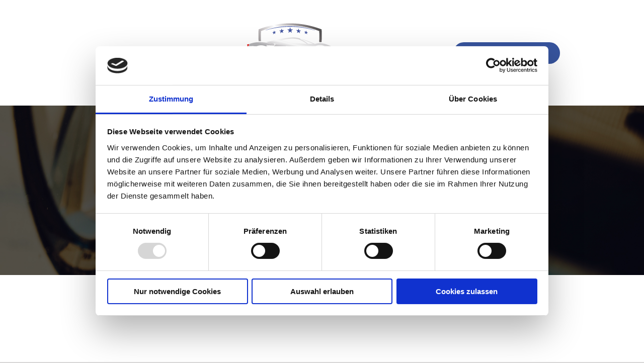

--- FILE ---
content_type: application/x-javascript
request_url: https://consentcdn.cookiebot.com/consentconfig/ffd301ee-d212-472a-aa5c-75ddbbd30c55/rb-aufbereitung.at/configuration.js
body_size: 650
content:
CookieConsent.configuration.tags.push({id:53421027,type:"script",tagID:"",innerHash:"",outerHash:"",tagHash:"1132924680486",url:"https://platform.twitter.com/widgets.js",resolvedUrl:"https://platform.twitter.com/widgets.js",cat:[4]});CookieConsent.configuration.tags.push({id:53421028,type:"script",tagID:"",innerHash:"",outerHash:"",tagHash:"6242337181201",url:"https://www.google.com/recaptcha/api.js?render=explicit&hl=de_DE&onload=fusionOnloadCallback&ver=3.2.1",resolvedUrl:"https://www.google.com/recaptcha/api.js?render=explicit&hl=de_DE&onload=fusionOnloadCallback&ver=3.2.1",cat:[1,4]});CookieConsent.configuration.tags.push({id:53421030,type:"script",tagID:"",innerHash:"",outerHash:"",tagHash:"2451243239714",url:"https://consent.cookiebot.com/uc.js",resolvedUrl:"https://consent.cookiebot.com/uc.js",cat:[1]});